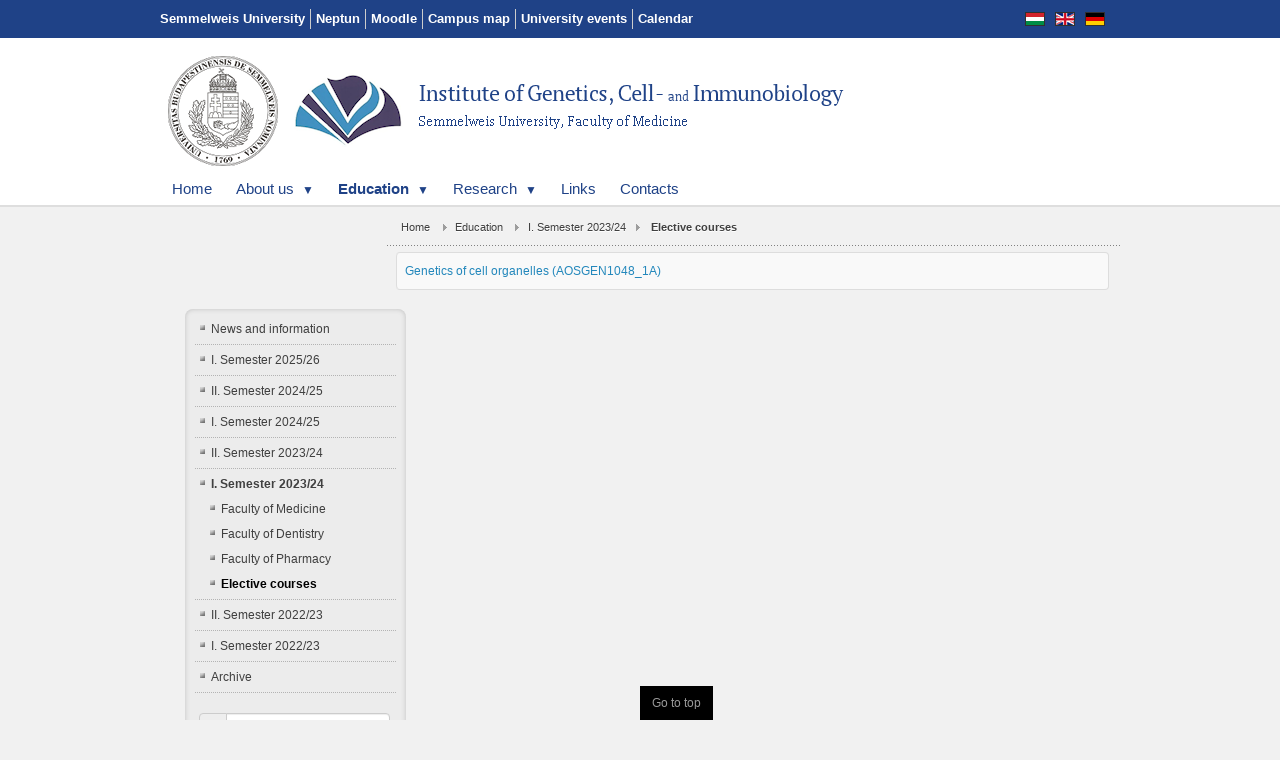

--- FILE ---
content_type: text/html; charset=utf-8
request_url: https://gsi.semmelweis.hu/index.php/en/education/2023-24-1/elective-courses
body_size: 33371
content:
<!DOCTYPE html>
<!-- jsn_epic_pro 6.0.1 -->
<html lang="en-gb" dir="ltr">
<head>
		<base href="https://gsi.semmelweis.hu/index.php/en/education/2023-24-1/elective-courses" />
	<meta http-equiv="content-type" content="text/html; charset=utf-8" />
	<meta name="keywords" content="Semmelweis University
Department of Genetics, Cell- and Immunobiology" />
	<meta name="description" content="Genetikai, Sejt- és Immunbiológiai Intézet
Semmelweis Egyetem, Általános Orvostudományi Kar " />
	<meta name="generator" content="Joomla! - Open Source Content Management" />
	<title>DGCI - Elective courses</title>
	<link href="/index.php/en/education/2023-24-1/elective-courses?format=feed&amp;type=rss" rel="alternate" type="application/rss+xml" title="RSS 2.0" />
	<link href="/index.php/en/education/2023-24-1/elective-courses?format=feed&amp;type=atom" rel="alternate" type="application/atom+xml" title="Atom 1.0" />
	<link href="/templates/jsn_epic_pro/favicon.ico" rel="shortcut icon" type="image/vnd.microsoft.icon" />
	<link href="/components/com_imageshow/assets/css/style.css" rel="stylesheet" type="text/css" />
	<link href="/plugins/system/jce/css/content.css?697f80b5413240cda9f93679572689a8" rel="stylesheet" type="text/css" />
	<link href="/plugins/system/jcemediabox/css/jcemediabox.min.css?6f7b44fafdd5f9e8fd70775d91824a8b" rel="stylesheet" type="text/css" />
	<link href="/media/modals/css/bootstrap.min.css" rel="stylesheet" type="text/css" />
	<link href="/media/jui/css/bootstrap.min.css" rel="stylesheet" type="text/css" />
	<link href="/media/jui/css/bootstrap-responsive.min.css" rel="stylesheet" type="text/css" />
	<link href="/media/jui/css/bootstrap-extended.css" rel="stylesheet" type="text/css" />
	<link href="/plugins/system/jsntplframework/assets/3rd-party/bootstrap/css/bootstrap-frontend.min.css" rel="stylesheet" type="text/css" />
	<link href="/plugins/system/jsntplframework/assets/3rd-party/bootstrap/css/bootstrap-responsive-frontend.min.css" rel="stylesheet" type="text/css" />
	<link href="/templates/jsn_epic_pro/css/print.css" rel="stylesheet" type="text/css" media="Print" />
	<link href="/templates/system/css/system.css" rel="stylesheet" type="text/css" />
	<link href="/templates/system/css/general.css" rel="stylesheet" type="text/css" />
	<link href="/templates/jsn_epic_pro/css/template.css" rel="stylesheet" type="text/css" />
	<link href="/templates/jsn_epic_pro/css/template_pro.css" rel="stylesheet" type="text/css" />
	<link href="/templates/jsn_epic_pro/css/colors/blue.css" rel="stylesheet" type="text/css" />
	<link href="/templates/jsn_epic_pro/css/styles/business.css" rel="stylesheet" type="text/css" />
	<link href="/templates/jsn_epic_pro/css/layouts/jsn_mobile.css" rel="stylesheet" type="text/css" />
	<link href="/media/mod_languages/css/template.css" rel="stylesheet" type="text/css" />
	<style type="text/css">
	div.jsn-modulecontainer ul.menu-mainmenu ul,
	div.jsn-modulecontainer ul.menu-mainmenu ul li {
		width: 200px;
	}
	div.jsn-modulecontainer ul.menu-mainmenu ul ul {
		margin-left: 199px;
	}
	#jsn-pos-toolbar div.jsn-modulecontainer ul.menu-mainmenu ul ul {
		margin-right: 199px;
		margin-left : auto
	}
	div.jsn-modulecontainer ul.menu-sidemenu ul,
	div.jsn-modulecontainer ul.menu-sidemenu ul li {
		width: 200px;
	}
	div.jsn-modulecontainer ul.menu-sidemenu li ul {
		right: -200px;
	}
	body.jsn-direction-rtl div.jsn-modulecontainer ul.menu-sidemenu li ul {
		left: -200px;
		right: auto;
	}
	div.jsn-modulecontainer ul.menu-sidemenu ul ul {
		margin-left: 199px;
	}
	</style>
	<script src="/media/jui/js/jquery.min.js" type="text/javascript"></script>
	<script src="/media/jui/js/jquery-noconflict.js" type="text/javascript"></script>
	<script src="/media/jui/js/jquery-migrate.min.js" type="text/javascript"></script>
	<script src="/media/system/js/caption.js" type="text/javascript"></script>
	<script src="/media/system/js/mootools-core.js" type="text/javascript"></script>
	<script src="/media/system/js/core.js" type="text/javascript"></script>
	<script src="/media/system/js/mootools-more.js" type="text/javascript"></script>
	<script src="/plugins/system/jcemediabox/js/jcemediabox.min.js?67ccf32dfb55f9ee701d334ba02759d6" type="text/javascript"></script>
	<script src="/media/jui/js/bootstrap.min.js" type="text/javascript"></script>
	<script src="/media/modals/js/jquery.colorbox-min.js" type="text/javascript"></script>
	<script src="/media/modals/js/script.min.js" type="text/javascript"></script>
	<script src="/plugins/system/jsntplframework/assets/joomlashine/js/noconflict.js" type="text/javascript"></script>
	<script src="/plugins/system/jsntplframework/assets/joomlashine/js/utils.js" type="text/javascript"></script>
	<script src="/templates/jsn_epic_pro/js/jsn_template.js" type="text/javascript"></script>
	<script type="text/javascript">
jQuery(window).on('load',  function() {
				new JCaption('img.caption');
			});jQuery(function($) {
			 $('.hasTip').each(function() {
				var title = $(this).attr('title');
				if (title) {
					var parts = title.split('::', 2);
					var mtelement = document.id(this);
					mtelement.store('tip:title', parts[0]);
					mtelement.store('tip:text', parts[1]);
				}
			});
			var JTooltips = new Tips($('.hasTip').get(), {"maxTitleChars": 50,"fixed": false});
		});jQuery(document).ready(function(){WFMediaBox.init({"base":"\/","theme":"standard","mediafallback":1,"mediaselector":"audio,video","width":"","height":"","lightbox":0,"shadowbox":0,"icons":0,"overlay":1,"overlay_opacity":0.8,"overlay_color":"#000000","transition_speed":500,"close":2,"scrolling":"fixed","labels":{"close":"Close","next":"Next","previous":"Previous","cancel":"Cancel","numbers":"{{numbers}}","numbers_count":"{{current}} of {{total}}","download":"Download"}});});
var modal_class = 'modal_link'; var modal_defaults = { opacity: '0.8',maxWidth: '95%',maxHeight: '95%',current: 'MDL_MODALTXT_CURRENT',previous: 'MDL_MODALTXT_PREVIOUS',next: 'MDL_MODALTXT_NEXT',close: 'MDL_MODALTXT_CLOSE',xhrError: 'MDL_MODALTXT_XHRERROR',imgError: 'MDL_MODALTXT_IMGERROR' };
JSNTemplate.initTemplate({
					templatePrefix			: "jsn_epic_pro_",
					templatePath			: "/templates/jsn_epic_pro",
					enableRTL				: 0,
					enableGotopLink			: 1,
					enableMobile			: 1,
					enableMobileMenuSticky	: 1,
					enableDesktopMenuSticky	: 0,
					responsiveLayout		: ["mobile"]
				});
			window.setInterval(function(){var r;try{r=window.XMLHttpRequest?new XMLHttpRequest():new ActiveXObject("Microsoft.XMLHTTP")}catch(e){}if(r){r.open("GET","/index.php?option=com_ajax&format=json",true);r.send(null)}},3540000);jQuery(function($){ $(".hasTooltip").tooltip({"html": true,"container": "body"}); });
	</script>
	<link rel="stylesheet" href="https://gsi.semmelweis.hu//plugins/system/videobox/css/videobox.css" type="text/css" media="screen" />
	<link rel="stylesheet" href="https://gsi.semmelweis.hu//libraries/videobox/css/videobox.css" type="text/css" media="screen" />
	<link rel="stylesheet" href="https://gsi.semmelweis.hu//libraries/videobox/css/functions.css" type="text/css" media="screen" />
	<script type="text/javascript" src="https://gsi.semmelweis.hu//libraries/videobox/js/videobox.js"></script>
	<script type="text/javascript" src="https://gsi.semmelweis.hu//libraries/videobox/js/functions.js"></script>
	<meta name="viewport" content="width=device-width, initial-scale=1.0, maximum-scale=1.0, user-scalable=no" />

	<!-- html5.js and respond.min.js for IE less than 9 -->
	<!--[if lt IE 9]>
		<script src="http://html5shim.googlecode.com/svn/trunk/html5.js"></script>
		<script src="/plugins/system/jsntplframework/assets/3rd-party/respond/respond.min.js"></script>
	<![endif]-->
	</head>
<body id="jsn-master" class="jsn-textstyle-business jsn-color-blue jsn-direction-ltr jsn-responsive jsn-mobile jsn-joomla-30  jsn-com-content jsn-view-category jsn-itemid-2003">
	<a name="top" id="top"></a>
		<div id="jsn-topbar">
		<div id="jsn-pos-topbar">
			<div class=" jsn-modulecontainer"><div class="jsn-modulecontainer_inner"><div class="jsn-modulecontent"><div class="mod-languages">

	<ul class="lang-inline">
						<li class="" dir="ltr">
			<a href="/index.php/hu/">
							<img src="/media/mod_languages/images/hu.gif" alt="magyar" title="magyar" />						</a>
			</li>
								<li class="lang-active" dir="ltr">
			<a href="/index.php/en/education/2023-24-1/elective-courses">
							<img src="/media/mod_languages/images/en.gif" alt="English (UK)" title="English (UK)" />						</a>
			</li>
								<li class="" dir="ltr">
			<a href="/index.php/de/">
							<img src="/media/mod_languages/images/de.gif" alt="Deutsch" title="Deutsch" />						</a>
			</li>
				</ul>

</div>
<div class="clearbreak"></div></div></div></div>		<div class="moduletable">

		
			<span class="jsn-menu-toggle">JSN_TPLFW_TOGGLE_MENU</span>
<ul class="menu-topmenu menu-iconmenu">
<li  class="first">		<a class="" href="http://semmelweis.hu/english" target="_blank" >
			<span>
			Semmelweis University			</span>
		</a>
</li><li >		<a class="" href="http://semmelweis.hu/neptun/en/starting-neptun/" target="_blank" >
			<span>
			Neptun			</span>
		</a>
</li><li >		<a class="" href="https://itc.semmelweis.hu/moodle/?lang=en" target="_blank" >
			<span>
			Moodle			</span>
		</a>
</li><li >		<a class="" href="https://semmelweis.hu/english/about-semmelweis-university/map/" target="_blank" >
			<span>
			Campus map			</span>
		</a>
</li><li >		<a class="" href="http://semmelweis.hu/english/esemenyek" target="_blank" >
			<span>
			University events			</span>
		</a>
</li><li  class="last">		<a class="" href="https://www.semmelweiskiado.hu/downloads/1/50/semmelweis_kiado_file_1630332987.pdf" target="_blank" >
			<span>
			Calendar			</span>
		</a>
</li></ul>
		</div>

	
		</div>
		<div class="clearbreak"></div>
	</div>
		<div id="jsn-page" class="container">
			<div id="jsn-pos-stick-rightmiddle">
			<div class=" jsn-modulecontainer"><div class="jsn-modulecontainer_inner"><div class="jsn-modulecontent">
<div  >
	<p>
	<a href="https://www.facebook.com/semmelweis.gsi" target="_blank"><img border="0" src="/images/gsi/facebook.png" /></a></p>
</div><div class="clearbreak"></div></div></div></div>
		</div>
			<div id="jsn-header">
			<div id="jsn-logo" class="pull-left">
							<div id="jsn-pos-logo">
					<div class=" jsn-modulecontainer"><div class="jsn-modulecontainer_inner"><div class="jsn-modulecontent">
<div  >
	<p style="margin:0">
	<a href="http://gsi.semmelweis.hu/index.php/en"><img alt="Semmelweis University" src="/images/gsi/SE_logo.png" style="border-width: 0px;" /></a><a href="http://gsi.semmelweis.hu/index.php/en"><img alt="Department of Genetics, Cell- and Immunobiology " src="/images/gsi/GSI_logo_en.png" style="border-width: 0px;" /></a></p>
</div><div class="clearbreak"></div></div></div></div>
				</div>

						</div>
			<div id="jsn-headerright" class="pull-right">
						</div>
			<div class="clearbreak"></div>
		</div>
		<div id="jsn-body">
					<div id="jsn-menu">
							<div id="jsn-pos-mainmenu">
					<div class=" jsn-modulecontainer"><div class="jsn-modulecontainer_inner"><div class="jsn-modulecontent"><span class="jsn-menu-toggle">JSN_TPLFW_TOGGLE_MENU</span>
<ul class="menu-mainmenu">
<li  class="first"><a  href="/index.php/en/" >
	<span>
		Home	</span>
</a></li><li  class="parent">	<a  href="/index.php/en/about-us/the-department" >
		<span>
		About us		</span>
	</a>
	<span class="jsn-menu-toggle"></span><ul><li  class="first"><a  href="/index.php/en/about-us/the-department" >
	<span>
		The department	</span>
</a></li><li ><a  href="/index.php/en/about-us/foundation" >
	<span>
		Foundation	</span>
</a></li><li ><a  href="/index.php/en/about-us/staff" >
	<span>
		Staff	</span>
</a></li><li  class="last"><a  href="/index.php/en/about-us/phd" >
	<span>
		PhD Students	</span>
</a></li></ul></li><li  class="active parent">	<a  href="/index.php/en/education/information" >
		<span>
		Education		</span>
	</a>
	<span class="jsn-menu-toggle"></span><ul><li  class="first"><a  href="/index.php/en/education/information" >
	<span>
		News and information	</span>
</a></li><li  class="parent"><a  href="/index.php/en/education/2025-26-1" >
	<span>
		I. Semester 2025/26	</span>
</a><ul><li  class="first"><a  href="/index.php/en/education/2025-26-1/em" >
	<span>
		Faculty of Medicine	</span>
</a></li><li ><a  href="/index.php/en/education/2025-26-1/ed" >
	<span>
		Faculty of Dentistry	</span>
</a></li><li ><a  href="/index.php/en/education/2025-26-1/eph" >
	<span>
		Faculty of Pharmacy	</span>
</a></li><li  class="last"><a  href="/index.php/en/education/2025-26-1/elective-courses" >
	<span>
		Elective courses	</span>
</a></li></ul></li><li  class="parent"><a  href="/index.php/en/education/2024-25-2" >
	<span>
		II. Semester 2024/25	</span>
</a><ul><li  class="first"><a  href="/index.php/en/education/2024-25-2/em" >
	<span>
		Faculty of Medicine	</span>
</a></li><li ><a  href="/index.php/en/education/2024-25-2/ed" >
	<span>
		Faculty of Dentistry	</span>
</a></li><li ><a  href="/index.php/en/education/2024-25-2/eph" >
	<span>
		Faculty of Pharmacy	</span>
</a></li><li  class="last"><a  href="/index.php/en/education/2024-25-2/elective-courses" >
	<span>
		Elective courses	</span>
</a></li></ul></li><li  class="parent"><a  href="/index.php/en/education/2024-25-1" >
	<span>
		I. Semester 2024/25	</span>
</a><ul><li  class="first"><a  href="/index.php/en/education/2024-25-1/em" >
	<span>
		Faculty of Medicine	</span>
</a></li><li ><a  href="/index.php/en/education/2024-25-1/ed" >
	<span>
		Faculty of Dentistry	</span>
</a></li><li ><a  href="/index.php/en/education/2024-25-1/eph" >
	<span>
		Faculty of Pharmacy	</span>
</a></li><li  class="last"><a  href="/index.php/en/education/2024-25-1/elective-courses" >
	<span>
		Elective courses	</span>
</a></li></ul></li><li  class="parent"><a  href="/index.php/en/education/2023-24-2" >
	<span>
		II. Semester 2023/24	</span>
</a><ul><li  class="first"><a  href="/index.php/en/education/2023-24-2/em" >
	<span>
		Faculty of Medicine	</span>
</a></li><li ><a  href="/index.php/en/education/2023-24-2/ed" >
	<span>
		Faculty of Dentistry	</span>
</a></li><li  class="last"><a  href="/index.php/en/education/2023-24-2/eph" >
	<span>
		Faculty of Pharmacy	</span>
</a></li></ul></li><li  class="active parent"><a  href="/index.php/en/education/2023-24-1" >
	<span>
		I. Semester 2023/24	</span>
</a><ul><li  class="first"><a  href="/index.php/en/education/2023-24-1/em" >
	<span>
		Faculty of Medicine	</span>
</a></li><li ><a  href="/index.php/en/education/2023-24-1/ed" >
	<span>
		Faculty of Dentistry	</span>
</a></li><li ><a  href="/index.php/en/education/2023-24-1/eph" >
	<span>
		Faculty of Pharmacy	</span>
</a></li><li  class="current active last"><a class="current" href="/index.php/en/education/2023-24-1/elective-courses" >
	<span>
		Elective courses	</span>
</a></li></ul></li><li  class="parent"><a  href="/index.php/en/education/2022-23-2" >
	<span>
		II. Semester 2022/23	</span>
</a><ul><li  class="first"><a  href="/index.php/en/education/2022-23-2/em" >
	<span>
		Faculty of Medicine	</span>
</a></li><li ><a  href="/index.php/en/education/2022-23-2/ed" >
	<span>
		Faculty of Dentistry	</span>
</a></li><li  class="last"><a  href="/index.php/en/education/2022-23-2/eph" >
	<span>
		Faculty of Pharmacy	</span>
</a></li></ul></li><li  class="parent"><a  href="/index.php/en/education/2022-23-1" >
	<span>
		I. Semester 2022/23	</span>
</a><ul><li  class="first"><a  href="/index.php/en/education/2022-23-1/em" >
	<span>
		Faculty of Medicine	</span>
</a></li><li ><a  href="/index.php/en/education/2022-23-1/ed" >
	<span>
		Faculty of Dentistry	</span>
</a></li><li  class="last"><a  href="/index.php/en/education/2022-23-1/eph" >
	<span>
		Faculty of Pharmacy	</span>
</a></li></ul></li><li  class="parent last"><a  href="/index.php/en/education/archive" >
	<span>
		Archive	</span>
</a><ul><li  class="parent first last"><a  href="/index.php/en/education/archive/2021-22-2" >
	<span>
		II. Semester 2021/22	</span>
</a><ul><li  class="first"><a  href="/index.php/en/education/archive/2021-22-2/em" >
	<span>
		Faculty of Medicine	</span>
</a></li><li ><a  href="/index.php/en/education/archive/2021-22-2/ed" >
	<span>
		Faculty of Dentistry	</span>
</a></li><li  class="last"><a  href="/index.php/en/education/archive/2021-22-2/eph" >
	<span>
		Faculty of Pharmacy	</span>
</a></li></ul></li><li  class="parent last"><a  href="/index.php/en/education/archive/2021-22-1" >
	<span>
		I. Semester 2021/22	</span>
</a><ul><li  class="first"><a  href="/index.php/en/education/archive/2021-22-1/em" >
	<span>
		Faculty of Medicine	</span>
</a></li><li ><a  href="/index.php/en/education/archive/2021-22-1/ed" >
	<span>
		Faculty of Dentistry	</span>
</a></li><li  class="last"><a  href="/index.php/en/education/archive/2021-22-1/eph" >
	<span>
		Faculty of Pharmacy	</span>
</a></li></ul></li><li  class="parent last"><a  href="/index.php/en/education/archive/2020-21-2" >
	<span>
		II. Semester 2020/21	</span>
</a><ul><li  class="first"><a  href="/index.php/en/education/archive/2020-21-2/em" >
	<span>
		Faculty of Medicine	</span>
</a></li><li ><a  href="/index.php/en/education/archive/2020-21-2/ed" >
	<span>
		Faculty of Dentistry	</span>
</a></li><li ><a  href="/index.php/en/education/archive/2020-21-2/eph" >
	<span>
		Faculty of Pharmacy	</span>
</a></li><li  class="last"><a  href="/index.php/en/education/archive/2020-21-2/elective-courses" >
	<span>
		Elective courses	</span>
</a></li></ul></li><li  class="parent last"><a  href="/index.php/en/education/archive/2020-21-1" >
	<span>
		I. Semester 2020/21	</span>
</a><ul><li  class="first"><a  href="/index.php/en/education/archive/2020-21-1/em" >
	<span>
		Faculty of Medicine	</span>
</a></li><li ><a  href="/index.php/en/education/archive/2020-21-1/ed" >
	<span>
		Faculty of Dentistry	</span>
</a></li><li ><a  href="/index.php/en/education/archive/2020-21-1/eph" >
	<span>
		Faculty of Pharmacy	</span>
</a></li><li  class="last"><a  href="/index.php/en/education/archive/2020-21-1/elective-courses" >
	<span>
		Elective courses	</span>
</a></li></ul></li><li  class="parent last"><a  href="/index.php/en/education/archive/2019-20-2" >
	<span>
		II. Semester 2019/20	</span>
</a><ul><li  class="first"><a  href="/index.php/en/education/archive/2019-20-2/em" >
	<span>
		Faculty of Medicine	</span>
</a></li><li ><a  href="/index.php/en/education/archive/2019-20-2/ed" >
	<span>
		Faculty of Dentistry	</span>
</a></li><li ><a  href="/index.php/en/education/archive/2019-20-2/eph" >
	<span>
		Faculty of Pharmacy	</span>
</a></li><li  class="last"><a  href="/index.php/en/education/archive/2019-20-2/elective-courses" >
	<span>
		Elective courses	</span>
</a></li></ul></li><li  class="parent last"><a  href="/index.php/en/education/archive/2019-20-1" >
	<span>
		I. Semester 2019/20	</span>
</a><ul><li  class="first"><a  href="/index.php/en/education/archive/2019-20-1/em" >
	<span>
		Faculty of Medicine	</span>
</a></li><li ><a  href="/index.php/en/education/archive/2019-20-1/ed" >
	<span>
		Faculty of Dentistry	</span>
</a></li><li ><a  href="/index.php/en/education/archive/2019-20-1/eph" >
	<span>
		Faculty of Pharmacy	</span>
</a></li><li  class="last"><a  href="/index.php/en/education/archive/2019-20-1/elective-courses" >
	<span>
		Elective courses	</span>
</a></li></ul></li><li  class="parent last"><a  href="/index.php/en/education/archive/2018-19-2" >
	<span>
		II. Semester 2018/19	</span>
</a><ul><li  class="first"><a  href="/index.php/en/education/archive/2018-19-2/em" >
	<span>
		Faculty of Medicine	</span>
</a></li><li ><a  href="/index.php/en/education/archive/2018-19-2/ed" >
	<span>
		Faculty of Dentistry	</span>
</a></li><li ><a  href="/index.php/en/education/archive/2018-19-2/eph" >
	<span>
		Faculty of Pharmacy	</span>
</a></li><li  class="last"><a  href="/index.php/en/education/archive/2018-19-2/elective-courses" >
	<span>
		Elective courses	</span>
</a></li></ul></li><li  class="parent last"><a  href="/index.php/en/education/archive/2018-19-1" >
	<span>
		I. Semester 2018/19	</span>
</a><ul><li  class="first"><a  href="/index.php/en/education/archive/2018-19-1/em" >
	<span>
		Faculty of Medicine	</span>
</a></li><li ><a  href="/index.php/en/education/archive/2018-19-1/ed" >
	<span>
		Faculty of Dentistry	</span>
</a></li><li ><a  href="/index.php/en/education/archive/2018-19-1/eph" >
	<span>
		Faculty of Pharmacy	</span>
</a></li><li  class="last"><a  href="/index.php/en/education/archive/2018-19-1/elective-courses" >
	<span>
		Elective courses	</span>
</a></li></ul></li><li  class="parent last"><a  href="/index.php/en/education/archive/2017-18-2" >
	<span>
		II. Semester 2017/18	</span>
</a><ul><li  class="first"><a  href="/index.php/en/education/archive/2017-18-2/em" >
	<span>
		Faculty of Medicine	</span>
</a></li><li ><a  href="/index.php/en/education/archive/2017-18-2/ed" >
	<span>
		Faculty of Dentistry	</span>
</a></li><li ><a  href="/index.php/en/education/archive/2017-18-2/eph" >
	<span>
		Faculty of Pharmacy	</span>
</a></li><li  class="last"><a  href="/index.php/en/education/archive/2017-18-2/elective-courses" >
	<span>
		Elective courses	</span>
</a></li></ul></li><li  class="parent last"><a  href="/index.php/en/education/archive/2017-18-1" >
	<span>
		I. Semester 2017/18	</span>
</a><ul><li  class="first"><a  href="/index.php/en/education/archive/2017-18-1/em" >
	<span>
		Faculty of Medicine	</span>
</a></li><li ><a  href="/index.php/en/education/archive/2017-18-1/ed" >
	<span>
		Faculty of Dentistry	</span>
</a></li><li ><a  href="/index.php/en/education/archive/2017-18-1/eph" >
	<span>
		Faculty of Pharmacy	</span>
</a></li><li  class="last"><a  href="/index.php/en/education/archive/2017-18-1/elective-courses" >
	<span>
		Elective courses	</span>
</a></li></ul></li></ul></li></ul></li><li  class="parent">	<a  href="/index.php/en/research/research-groups" >
		<span>
		Research		</span>
	</a>
	<span class="jsn-menu-toggle"></span><ul><li  class="parent first"><a  href="/index.php/en/research/research-groups" >
	<span>
		Research groups	</span>
</a><ul><li  class="first"><a  href="/index.php/en/research/research-groups/extracellularvesicles" >
	<span>
		Extracellular Vesicles Research Group	</span>
</a></li><li ><a  href="/index.php/en/research/research-groups/immunproteogenomics" >
	<span>
		MTA-SE Immunproteogenomics Extracellular Vesicle Research Group	</span>
</a></li><li ><a  href="/index.php/en/research/research-groups/hcemm" >
	<span>
		HCEMM-SE Extracellular Vesicles Research Group	</span>
</a></li><li ><a  href="/index.php/en/research/research-groups/cancerbiology" >
	<span>
		Molecular Cancer Biology Research Group	</span>
</a></li><li ><a  href="/index.php/en/research/research-groups/chemotaxis" >
	<span>
		Chemotaxis Research Group	</span>
</a></li><li ><a  href="/index.php/en/research/research-groups/immunomics" >
	<span>
		Experimental and Translational Immunomics Research Group	</span>
</a></li><li  class="last"><a  href="/index.php/en/research/research-groups/rheumatology" >
	<span>
		Experimental Rheumatology Research Group	</span>
</a></li></ul></li></ul></li><li ><a  href="/index.php/en/links" >
	<span>
		Links	</span>
</a></li><li  class="last"><a  href="/index.php/en/contacts" >
	<span>
		Contacts	</span>
</a></li></ul><div class="clearbreak"></div></div></div></div>
				</div>
										<span id="jsn-desktopswitch">
					<a href="#" onclick="javascript: JSNUtils.setTemplateAttribute('jsn_epic_pro_','mobile','no'); return false;"></a>
				</span>
				<span id="jsn-mobileswitch">
					<a href="#" onclick="javascript: JSNUtils.setTemplateAttribute('jsn_epic_pro_','mobile','yes'); return false;"></a>
				</span>
			            <div class="clearbreak"></div>
			</div>
					<div id="jsn-content" class="jsn-hasleft ">
				<div id="jsn-content_inner"><div id="jsn-content_inner1"><div id="jsn-content_inner2"><div id="jsn-content_inner3"><div id="jsn-content_inner4"><div id="jsn-content_inner5"><div id="jsn-content_inner6"><div id="jsn-content_inner7" class="row-fluid">
						<div id="jsn-maincontent" class="span9 order2 offset3 row-fluid">
					<div id="jsn-maincontent_inner"><div id="jsn-maincontent_inner1"><div id="jsn-maincontent_inner2"><div id="jsn-maincontent_inner3"><div id="jsn-maincontent_inner4">
								<div id="jsn-centercol" class="span12 order1 "><div id="jsn-centercol_inner">
									<div id="jsn-breadcrumbs">
									<div id="jsn-pos-breadcrumbs" class="">
<ul class="breadcrumb ">
<li><a href="/index.php/en/" class="pathway">Home</a><span class="divider"></span></li><li><a href="/index.php/en/education/information" class="pathway">Education</a><span class="divider"></span></li><li><a href="/index.php/en/education/2023-24-1" class="pathway">I. Semester 2023/24</a></li><li><span class="divider"></span><span>Elective courses</span></li></ul>	
</div>
								</div>
									<div id="jsn-mainbody-content" class=" jsn-hasmainbody">
											<div id="jsn-mainbody">
										<div id="system-message-container">
	</div>

										<div class="category-list">

<div>
	<div class="content-category">
		
		
							
				<form action="https://gsi.semmelweis.hu/index.php/en/education/2023-24-1/elective-courses" method="post" name="adminForm" id="adminForm" class="form-inline">
	
	<table class="category table table-striped table-bordered table-hover">
				<tbody>
											<tr class="cat-list-row0" >
									<td headers="categorylist_header_title" class="list-title">
													<a href="/index.php/en/education/2023-24-1/elective-courses/1228-genetics-of-cell-organelles">
								Genetics of cell organelles (AOSGEN1048_1A)							</a>
																	</td>
																								</tr>
					</tbody>
	</table>


	</form>

			</div>
</div>


</div>

									</div>
										</div>




		        				</div></div> <!-- end centercol -->
        				</div></div></div></div></div></div> <!-- end jsn-maincontent -->
							<div id="jsn-leftsidecontent" class="span3 order1 offset-12">
						<div id="jsn-leftsidecontent_inner">
							<div id="jsn-pos-left">
								<div class="box-blue jsn-icon-settings jsn-modulecontainer"><div class="jsn-modulecontainer_inner"><div><div><div class="jsn-modulecontent"><span class="jsn-menu-toggle">JSN_TPLFW_TOGGLE_MENU</span>
<ul class="menu-treemenu">
<li  class="first"><a  href="/index.php/en/education/information" >
	<span>
		News and information	</span>
</a></li><li ><a  href="/index.php/en/education/2025-26-1" >
	<span>
		I. Semester 2025/26	</span>
</a></li><li ><a  href="/index.php/en/education/2024-25-2" >
	<span>
		II. Semester 2024/25	</span>
</a></li><li ><a  href="/index.php/en/education/2024-25-1" >
	<span>
		I. Semester 2024/25	</span>
</a></li><li ><a  href="/index.php/en/education/2023-24-2" >
	<span>
		II. Semester 2023/24	</span>
</a></li><li  class="active parent"><a  href="/index.php/en/education/2023-24-1" >
	<span>
		I. Semester 2023/24	</span>
</a><ul><li  class="first"><a  href="/index.php/en/education/2023-24-1/em" >
	<span>
		Faculty of Medicine	</span>
</a></li><li ><a  href="/index.php/en/education/2023-24-1/ed" >
	<span>
		Faculty of Dentistry	</span>
</a></li><li ><a  href="/index.php/en/education/2023-24-1/eph" >
	<span>
		Faculty of Pharmacy	</span>
</a></li><li  class="current active last"><a class="current" href="/index.php/en/education/2023-24-1/elective-courses" >
	<span>
		Elective courses	</span>
</a></li></ul></li><li ><a  href="/index.php/en/education/2022-23-2" >
	<span>
		II. Semester 2022/23	</span>
</a></li><li ><a  href="/index.php/en/education/2022-23-1" >
	<span>
		I. Semester 2022/23	</span>
</a></li><li  class="last"><a  href="/index.php/en/education/archive" >
	<span>
		Archive	</span>
</a></li></ul><div class="clearbreak"></div></div></div></div></div></div>

								<div id="jsn-pos-user3">
						<div class=" jsn-modulecontainer"><div class="jsn-modulecontainer_inner"><div><div><div class="jsn-modulecontent"><form action="/index.php/en/education/2023-24-1/elective-courses" method="post" id="login-form" class="form-inline">
		<div class="userdata">
		<div id="form-login-username" class="control-group">
			<div class="controls">
				<div class="input-prepend input-append">
					<span class="add-on"><i class="icon-user tip" title="Username"></i><label for="modlgn-username" class="element-invisible">Username</label></span><input id="modlgn-username" type="text" name="username" class="input-small" tabindex="1" size="18" placeholder="Username" /><a href="/index.php/en/component/users/?view=remind" class="btn hasTooltip" title="Forgot your username?"><i class="icon-question-sign"></i></a>
				</div>
			</div>
		</div>
		<div id="form-login-password" class="control-group">
			<div class="controls">
				<div class="input-prepend input-append">
					<span class="add-on"><i class="icon-lock tip" title="Password"></i><label for="modlgn-passwd" class="element-invisible">Password</label></span><input id="modlgn-passwd" type="password" name="password" class="input-small" tabindex="2" size="18" placeholder="Password" /><a href="/index.php/en/component/users/?view=reset" class="btn hasTooltip" title="Forgot your password?"><i class="icon-question-sign"></i></a>
				</div>
			</div>
		</div>
				<div id="form-login-remember" class="control-group checkbox">
			<label for="modlgn-remember" class="control-label">Remember Me</label> <input id="modlgn-remember" type="checkbox" name="remember" class="inputbox" value="yes"/>
		</div>
				<div id="form-login-submit" class="control-group">
			<div class="controls">
				<button type="submit" tabindex="3" name="Submit" class="btn btn-primary btn">Log in</button>
			</div>
		</div>
				<input type="hidden" name="option" value="com_users" />
		<input type="hidden" name="task" value="user.login" />
		<input type="hidden" name="return" value="aHR0cHM6Ly9nc2kuc2VtbWVsd2Vpcy5odS9pbmRleC5waHAvZW4vZWR1Y2F0aW9uLzIwMjMtMjQtMS9lbGVjdGl2ZS1jb3Vyc2Vz" />
		<input type="hidden" name="d8b8300dffc6aed59bdf977d89422d35" value="1" />	</div>
	</form>
<div class="clearbreak"></div></div></div></div></div></div><div class=" jsn-modulecontainer"><div class="jsn-modulecontainer_inner"><div><div><div class="jsn-modulecontent">
<div  >
	<hr />
<p class="infotip-jck"><span style="font-size: 12px;">The user name and password are published in the NEPTUN.</span></p>
<hr />
<p><strong>Course coordinators:<span style="color: #a52a2a;"><br />Cell Science, Cell biology:</span></strong><br /> <a href="/index.php/en/institut/personal/225-lajkoeszter">Dr. LAJKÓ, Eszter</a></p>
<p><strong><span style="color: #a52a2a;">Immunology:</span></strong><br /><a href="/index.php/en/about-us/staff/162-holubmarianna">Dr. HOLUB, Marianna</a><br />+36 1 210 2930 / 56234</p>
<p><strong><span style="color: #a52a2a;">Genetics and Genomics:</span></strong><br /> <a href="/index.php/en/institut/personal/331-hegyesihargita">Dr. HEGYESI, Hargita</a><br /> +36 1 210 2930 / 56326</p>
<p><strong>Academic (Neptun) administration:</strong><br /> +36 1 210 2950<br />+36 1 210 2930 / 56253</p>
<p><a href="/index.php/en/education/information?layout=blog&amp;id=115">Office hours of course coordinators &gt;&gt;&gt;</a></p></div><div class="clearbreak"></div></div></div></div></div></div>
					</div>
			
							</div>
						</div>
					</div>



		                </div></div></div></div></div></div></div></div>
            </div>
				</div>
			</div>
			<a id="jsn-gotoplink" href="/index.php/en/education/2023-24-1/elective-courses#top">
			<span>Go to top</span>
		</a>
	<div id="footer">

<div  >
	<div class="se-footer">
<div class="se-ujsag">
<div class="se-ujsag-img-equal"><a href="https://semmelweis.hu/kommunikacio/files/2017/12/semmelweis-university-brochure-2017-eng.pdf" target="_blank" rel="noopener"><img alt="Read the issue" src="https://semmelweis.hu/english/files/2018/02/semmelweis-university-brochure-2017-eng_Page_1-300x300.jpg" title="Read the issue" width="90" height="90" style="border: 1px solid #dddddd;" /></a></div>
<div class="se-ujsag-desc-equal">
<h3 class="widget-title" style="line-height: 150%;">Semmelweis<br /> University<br /> brochure</h3>
<p><a href="https://semmelweis.hu/kommunikacio/files/2017/12/semmelweis-university-brochure-2017-eng.pdf" target="_blank" rel="noopener">Read the issue</a></p>
</div>
</div>
<div class="se-copyright">
<p><span class="widget-title"><span style="font-size: 14px;"><strong>©</strong></span> Semmelweis University - All rights reserved</span><br /> <a href="/index.php?option=com_xmap&amp;view=html&amp;id=2">Sitemap</a> &nbsp;|&nbsp; <a href="/index.php?option=com_content&amp;view=article&amp;id=335&amp;Itemid=1628" title="Impresszum EN">Imprint</a></p>
<p>&nbsp;</p>
<p>&nbsp;</p>
</div>
<div>
<div class="se-cim"><span class="widget-title">Semmelweis University</span><br /> <strong>Department of Genetics, Cell- and Immunobiology</strong><br /> H-1089 Budapest, Nagyvárad tér 4.<br /> Phone: +36 1 210 2929, +36 1 210 2930 / ext.<a href="mailto:titkarsag.gsi@med.semmelweis-univ.hu"><br /></a></div>
<div class="se-footercimer"><a href="http://semmelweis.hu/english/" target="_blank" rel="noopener"><img border="0" src="/images/gsi/footercimer.png" /></a></div>
</div>
</div></div></div>
</body>
</html>


--- FILE ---
content_type: text/css
request_url: https://gsi.semmelweis.hu/media/modals/css/bootstrap.min.css
body_size: 4021
content:
#colorbox,#cboxOverlay,#cboxWrapper{position:absolute;top:0;left:0;z-index:9999;overflow:hidden}#cboxWrapper{max-width:none}#cboxOverlay{position:fixed;width:100%;height:100%}#cboxMiddleLeft,#cboxBottomLeft{clear:left}#cboxContent{position:relative}#cboxLoadedContent{overflow:auto;-webkit-overflow-scrolling:touch}#cboxTitle{margin:0}#cboxLoadingOverlay,#cboxLoadingGraphic{position:absolute;top:0;left:0;width:100%;height:100%}#cboxPrevious,#cboxNext,#cboxClose,#cboxSlideshow{cursor:pointer}.cboxPhoto{float:left;margin:auto;border:0;display:block;max-width:none;-ms-interpolation-mode:bicubic}.cboxIframe{width:100%;height:100%;display:block;border:0;padding:0;margin:0}#colorbox,#cboxContent,#cboxLoadedContent{box-sizing:content-box;-moz-box-sizing:content-box;-webkit-box-sizing:content-box}#cboxOverlay{background-color:#000;opacity:.8;filter:alpha(opacity=80)}#colorbox{outline:0;top:50%;left:50%;background-color:#fff;border:1px solid #999;border:1px solid rgba(0,0,0,0.3);*border:1px solid #999;-webkit-border-radius:6px;-moz-border-radius:6px;border-radius:6px;-webkit-box-shadow:0 3px 7px rgba(0,0,0,0.3);-moz-box-shadow:0 3px 7px rgba(0,0,0,0.3);box-shadow:0 3px 7px rgba(0,0,0,0.3);-webkit-background-clip:padding-box;-moz-background-clip:padding-box;background-clip:padding-box;margin:0 !important}#cboxContent{overflow:hidden}#cboxLoadedContent{overflow-y:auto;max-height:400px;padding:15px;margin-top:44px;margin-bottom:0;max-height:none}#cboxTitle{border-bottom:1px solid #eee;position:absolute;top:0;left:0;right:0;margin:0;padding:9px 25px 9px 15px;color:inherit;text-align:left;text-rendering:optimizelegibility;font-size:20px;line-height:24px;font-weight:bold;min-height:24px}#cboxTitle small{font-weight:normal}.cbimg{border:0;font:0/0 a;text-shadow:none;color:transparent;position:absolute;width:14px;height:14px;line-height:14px;background:transparent url("../images/bootstrap/controls.png") no-repeat 0 0;*margin-right:.3em;-webkit-box-sizing:border-box;-moz-box-sizing:border-box;box-sizing:border-box}#cboxPrevious,#cboxNext,#cboxSlideshow{border:0;font:0/0 a;text-shadow:none;color:transparent;position:absolute;width:14px;height:14px;line-height:14px;background:transparent url("../images/bootstrap/controls.png") no-repeat 0 0;*margin-right:.3em;-webkit-box-sizing:border-box;-moz-box-sizing:border-box;box-sizing:border-box;top:50%;width:42px;height:44px}#cboxCurrent,#cboxPrevious,#cboxNext,#cboxSlideshow{position:absolute;background-color:#fff;border:15px solid #fff;-webkit-border-radius:6px;-moz-border-radius:6px;border-radius:6px;-webkit-box-shadow:0 0 10px rgba(0,0,0,0.5);-moz-box-shadow:0 0 10px rgba(0,0,0,0.5);box-shadow:0 0 10px rgba(0,0,0,0.5);opacity:0;filter:alpha(opacity=0)}#cboxContent:hover #cboxCurrent,#cboxContent:hover #cboxPrevious,#cboxContent:hover #cboxNext,#cboxContent:hover #cboxSlideshow{opacity:1;filter:alpha(opacity=100)}#cboxCurrent{font-weight:bold;line-height:1em;bottom:0;right:0;-webkit-border-radius:6px 0 6px 0;-moz-border-radius:6px 0 6px 0;border-radius:6px 0 6px 0}#cboxPrevious{background-position:0 0;left:0;-webkit-border-radius:0 6px 6px 0;-moz-border-radius:0 6px 6px 0;border-radius:0 6px 6px 0}#cboxNext{background-position:-24px 0;right:0;-webkit-border-radius:6px 0 0 6px;-moz-border-radius:6px 0 0 6px;border-radius:6px 0 0 6px}#cboxSlideshow{background-position:-48px 0;left:50%;right:50%}.cboxSlideshow_on #cboxSlideshow{background-position:-72px 0}#cboxClose{border:0;font:0/0 a;text-shadow:none;color:transparent;position:absolute;width:14px;height:14px;line-height:14px;background:transparent url("../images/bootstrap/controls.png") no-repeat 0 0;*margin-right:.3em;-webkit-box-sizing:border-box;-moz-box-sizing:border-box;box-sizing:border-box;background-position:-96px 0;top:14px;right:15px;opacity:.3;filter:alpha(opacity=30)}#cboxClose:hover{opacity:.8;filter:alpha(opacity=80)}#cboxLoadingGraphic{background:transparent url(../images/bootstrap/loading.gif) no-repeat 50% 50%;opacity:.8;filter:alpha(opacity=80);height:100%}

--- FILE ---
content_type: text/css
request_url: https://gsi.semmelweis.hu/templates/jsn_epic_pro/css/styles/business.css
body_size: 583
content:
/**
* @author    JoomlaShine.com http://www.joomlashine.com
* @copyright Copyright (C) 2008 - 2011 JoomlaShine.com. All rights reserved.
* @license   JoomlaShine.com Proprietary License
*/


body {
	font-family: Arial, Helvetica, sans-serif;
}
h1,
h2,
h3,
h4,
h5,
h6,
#jsn-gotoplink,
.page-header,
.subheading-category,
#jsn-menu a,
#jsn-menu span,
.componentheading,
.contentheading {
	font-family:  Arial, Helvetica, sans-serif;
}
body.jsn-textstyle-business ul.menu-mainmenu > li > a {
	padding-bottom: 2px;
}
body.jsn-textstyle-business .jsn-moduletitle {
	font-weight: normal;
}

--- FILE ---
content_type: text/css
request_url: https://gsi.semmelweis.hu//libraries/videobox/css/videobox.css
body_size: 2115
content:
/*Videobox*/
#vbOverlay { position: fixed; z-index: 9999; left: 0; top: 0; width: 100%; height: 100%; background-color: #000; cursor: pointer; }
#vbCenter, #vbBottomContainer { position: absolute; z-index: 9999; overflow: hidden; background-color: #fff; border: 10px solid #fff; box-sizing: content-box; -webkit-box-sizing: content-box; -moz-box-sizing: content-box; }
#vbBottomContainer { margin-top: 10px; }
#vbVideo, #vbVideo5{ position: absolute; left: 0; top: 0; width: 100%; height: 100%; background-repeat: no-repeat; background-color: black; }
#vbBottom { font-family: Verdana, Arial, Geneva, Helvetica, sans-serif; font-size: 10px; color: #13242A; line-height: 1.4em; text-align: left; }
#vbCloseLink { display: block; float: right; width: 66px; height: 22px; background: transparent url(closelabel.gif) no-repeat center; margin: 5px 0; outline: none; }
#vbCaption, #vbNumber { margin-right: 71px;}
#vbCaption { font-weight: bold; font-style: italic; }

/*Inline player*/
#vbiPlayer {display: inline-block;vertical-align: top;max-width: 100%;overflow: visible !important;position: relative;margin-bottom: 10px;}
#vbiCloseLink {display: block;width: 16px;height: 16px;background: url(close.png) no-repeat;z-index: 5000;position: absolute;right: -7px;top: -7px;padding: 0;}
#vbiCloseLink:hover {background: url(close_h.png) no-repeat;}
#vbiVideoCont {overflow: hidden;max-width: 100%; width: auto \9; -ms-interpolation-mode: bicubic;  border: 0;  border-radius: 0px;  box-shadow: 0 0 0 4px #FFF, 0 0 0 5px #CCC, 2px 2px 5px 6px rgba(0,0,0,0.2);  margin: 0px; }
#vbiVideo {width: 100%;height: 100%;float: left;background: #000;}
#vbiCaption{display: block;font-weight: bold;padding: 5px 5px 0;}
#vbiPadding { padding: 5px; padding-bottom: 7px; }

/*Adittional styling*/
.vb_videoSizer { position: relative; }
.vb_videoSizer>iframe { position: absolute; top: 0; left: 0; }
.vb_videoSizer>img, #vbiSizer { display: block !important; border: none !important; background: none !important; box-shadow: none !important; width: 100% !important; height: auto !important; padding: 0 !important; margin: 0 !important; }

--- FILE ---
content_type: application/x-javascript
request_url: https://gsi.semmelweis.hu//libraries/videobox/js/videobox.js
body_size: 7543
content:
/**	
	author		HitkoDev
	copyright	Copyright (C) 2014 HitkoDev All Rights Reserved.
	@license	http://www.gnu.org/licenses/gpl-2.0.html GNU/GPL
	Website		http://hitko.eu/software/videobox
	Based on Slimbox 2.04 
		(c) 2007-2010 Christophe Beyls <http://www.digitalia.be>
		MIT-style license.
*/

// To call events listener after the event
var waitForFinalEvent=(function(){var a={};return function(d,b,c){if(!c){c="Don't call this twice without a uniqueId"}if(a[c]){clearTimeout(a[c])}a[c]=setTimeout(d,b)}})();

// Videobox player (lightbox) effect
(function vb(f){var e=f(window),k,z=-1,b,c,y,o,l,i=!window.XMLHttpRequest,n=[],x=document.documentElement,d=defaults={overlayOpacity:0.8,overlayFadeDuration:400,resizeDuration:400,resizeEasing:"swing",videoWidth:640,videoHeight:363,captionAnimationDuration:400},r,w,q,v,j,s,a;f(function g(){f("body").append(f([r=f('<div id="vbOverlay" />').click(f.vb_close)[0],w=f('<div id="vbCenter" />')[0],v=f('<div id="vbBottomContainer" />')[0]]).css("display","none"));q=f('<iframe id="vbVideo" frameborder="0" allowfullscreen="true" oallowfullscreen msallowfullscreen webkitallowfullscreen mozallowfullscreen />').appendTo(w)[0];j=f('<div id="vbBottom" />').appendTo(v).append([a=f('<a id="vbCloseLink" href="#" />').click(f.vb_close)[0],s=f('<div id="vbCaption" />')[0],f('<div style="clear: both;" />')[0]])[0]});f.videobox=function(C,B,A){d=f.extend(defaults,A);if(typeof C=="string"){C=[[C,B]];B=0}f.vbi_close();f.cfr_close();o=0;l=0;y=e.scrollTop()+(e.height()/2);f(w).css({top:Math.max(0,y-(l/2)),width:o,height:l,marginLeft:-o/2}).show();c=i||(r.currentStyle&&(r.currentStyle.position!="fixed"));if(c){r.style.position="absolute"}f(r).css("opacity",d.overlayOpacity).fadeIn(d.overlayFadeDuration);u();m(1);k=C;z=B;b=k[z][0];p();h();return false};f.vb_close=function(){if(z>=0){p();z=-1;f(w).hide();f(r).stop().fadeOut(d.overlayFadeDuration,m)}return false};f.fn.videobox=function(B,F,D){F=F||function A(G){return[G.href,G.title]};D=D||function E(){return true};var C=this;return C.unbind("click").click(function E(){var I=this,K=0,J,G=0,H;J=f.grep(C,function(M,L){return D.call(I,M,L)});for(H=J.length;G<H;++G){if(J[G]==I){K=G}J[G]=F(J[G],G)}return f.videobox(J,K,B)})};function u(){var B=e.scrollLeft(),A=e.width();f([w,v]).css("left",B+(A/2));if(c){f(r).css({left:B,top:e.scrollTop(),width:A,height:e.height()})}}function m(A){if(A){f("object").add(i?"select":"embed").each(function(C,D){n[C]=[D,D.style.visibility];D.style.visibility="hidden"})}else{f.each(n,function(C,D){D[0].style.visibility=D[1]});n=[]}var B=A?"bind":"unbind";e[B]("scroll resize",u)}function h(B){w.className="";var C=k[z][2]||d.videoWidth;var A=k[z][3]||d.videoHeight;if(C>(e.width()-20)){C=e.width()-20}A=(A*C)/(k[z][2]||d.videoWidth);if(A>(e.height()-20)){A=e.height()-20}f(s).html(k[z][1]||"");f(q).css({display:""});o=parseInt(C);l=parseInt(A);f(v).css({width:o,marginLeft:-10-o/2,display:"",visibility:"hidden"});y=e.scrollTop()+(e.height()/2);var D=Math.max(0,y-5-((l+v.offsetHeight)/2),y-10-l);f(v).css({top:D+l});f(w).animate({height:l,width:o,top:D,marginLeft:-10-o/2},d.resizeDuration,d.resizeEasing,function(){t();if(B==undefined){q.src=b}})}function t(){f(j).css("marginTop",-j.offsetHeight).animate({marginTop:0},d.captionAnimationDuration);v.style.visibility=""}function p(){f([w,q,j]).stop(true);f([q,v]).hide();q.src="";q.title=""}f(window).on("resize",function(){waitForFinalEvent(function(){if(z>=0){h(true)}},500,"videobox")})})(jQuery);

// Inline player (no-lightbox) effect
(function vbi(i){var h=i(window),m,v=-1,e,k=!window.XMLHttpRequest,o=[],g=defaults={resizeDuration:400,resizeEasing:"swing",videoWidth:640,videoHeight:363},q,c,r,s,b,p,t,n,a;a="";i(function u(){i("body").append([q=i('<div id="vbiHidden" />').css("display","none")[0]]);p=i('<div id="vbiPlayer" />').appendTo(q).append([b=i('<a id="vbiCloseLink" href="#" />').click(i.vbi_close)[0],n=i('<div id="vbiPadding" />')[0],s=i('<div id="vbiCaption" />')[0]])[0];t=i('<div id="vbiVideoCont" />').appendTo(n).append([c=i('<img id="vbiSizer" />')[0],r=i('<iframe id="vbiVideo" frameborder="0" allowfullscreen="true" oallowfullscreen msallowfullscreen webkitallowfullscreen mozallowfullscreen />')[0]])[0]});i.vbinline=function(y,x,w){g=i.extend(defaults,w);if(typeof y=="string"){y=[[y,x]];x=0}i.vb_close();i.cfr_close();d(1);m=y;return l(x)};i.vbi_close=function(){if(v>=0){j();v=-1}i(b).show();i(b).click(i.vbi_close);return false};i.fn.vbinline=function(w,B,A){B=B||function z(C){return[C.href,C.title,C.videowidth,C.videoheight,C]};A=A||function y(){return true};var x=this;return x.unbind("click").click(function y(){var E=this,G=0,F,C=0,D;F=i.grep(x,function(I,H){return A.call(E,I,H)});for(D=F.length;C<D;++C){if(F[C]==E){G=C}F[C]=B(F[C],C)}return i.vbinline(F,G,w)})};function d(w){if(w){i("object").add(k?"select":"embed").each(function(x,y){o[x]=[y,y.style.visibility];y.style.visibility="hidden"})}else{i.each(o,function(x,y){y[0].style.visibility=y[1]});o=[]}}function l(w){if(w>=0){v=w;e=m[v][0];j();f()}return false}function f(){t.className="";c.src="";var x=m[v][4].width();i(t).width(x);i(s).html(m[v][1]||"");a=m[v][4];i(p).insertAfter(m[v][4]);var y=m[v][2]||g.videoWidth;var w=m[v][3]||g.videoHeight;r.src=e;i(r).css({display:""});i(s).html(m[v][1]||"");m[v][4].css({display:"none"});if(m[v][5]!=null){c.src=m[v][5];t.className="vb_videoSizer";i(t).animate({width:y},g.resizeDuration,g.resizeEasing)}else{if(y>(h.width()-10)){y=h.width()-10}w=(w*y)/(m[v][2]||g.videoWidth);if(w>(h.height()-10)){w=h.height()-10}y=parseInt(y)+10;w=parseInt(w);i(t).animate({width:y,height:w},g.resizeDuration,g.resizeEasing)}}function j(){if(a!=""){a.css({display:""})}a="";i(p).appendTo(q);i([r]).stop(true);i([r]).hide();r.src="";r.title=""}})(jQuery);

jQuery(function vb($) {
	
	// AUTOLOAD FOR VIDEOBOX
	$("a[rel^='videobox']").videobox({ /* Put custom options here */ }, function vbl(el) {
		return [el.href, el.getAttribute("title"), el.getAttribute("videowidth"), el.getAttribute("videoheight")];
	}, function vbl(el) {
		return (this == el) || ((this.rel.length > 8) && (this.rel == el.rel));
	});
	
	// AUTOLOAD FOR INLINE PLAYER
	$("a[rel^='vbinline']").vbinline({ /* Put custom options here */ }, function vbil(el) {
		return [el.href, el.getAttribute("title"), el.getAttribute("videowidth"), el.getAttribute("videoheight"), $(el), el.getAttribute("videosizer")];
	}, function vbil(el) {
		return (this == el) || ((this.rel.length > 8) && (this.rel == el.rel));
	});
	
	$(document).ready(function(){$.each($("[id^='_vbVideo_']"),function(b,a){$(a).contextMenu("context-menu",{"Link for this video":{click:function(){$.cfr('<div class="input-container"><input readonly onclick="select()" value="'+document.location.href.match(/(^[^#]*)/)[0]+"#"+a.id.substring(1)+'" /></div>',{})},klass:"menu-item"}})});jumpHash()});function jumpHash(){if(window.location.hash){el=$("#_"+window.location.hash.substring(1))[0];if(el&&(el.rel.indexOf("videobox")==0||el.rel.indexOf("vbinline")==0)){el.click()}}}if("onhashchange" in window){$(window).on("hashchange",jumpHash)}function setCols(b){var d=parseInt(this.getAttribute("elementWidth"));var c=parseInt($(this).outerWidth());var a=Math.floor(c/d+0.9);if(a<1){a=1}this.setAttribute("vbcols",""+a)}$(window).on("resize",function(){waitForFinalEvent(function(){$("*[rel='vbResponsiveRow']").each(setCols)},500,"vbResponsiveRow")});$(document).ready(function(){$("*[rel='vbResponsiveRow']").each(setCols);$(".vb_slider").vbSlider({});$("*[rel='vbResponsiveRow']").each(setCols)});
	
});

--- FILE ---
content_type: application/x-javascript
request_url: https://gsi.semmelweis.hu/media/modals/js/script.min.js
body_size: 1756
content:
/*
 * Copyright © 2014 NoNumber All Rights Reserved
 * License http://www.gnu.org/licenses/gpl-2.0.html GNU/GPL
 */
(function($){$(document).ready(function(){$.each($('.'+modal_class),function(i,el){var $el=$(el);var defaults=$.extend({},modal_defaults);$.each(el.attributes,function(index,attr){if(attr.name.indexOf("data-modal-")===0){var key=$.camelCase(attr.name.substring(11));defaults[key]=attr.value;}});if(defaults['innerWidth']!=undefined){delete defaults['width'];}
if(defaults['innerHeight']!=undefined){delete defaults['height'];}for(key in defaults){if(defaults[key]=='true'){defaults[key]=true;}else if(defaults[key]=='false'){defaults[key]=false;}else if(!isNaN(defaults[key])){defaults[key]=parseFloat(defaults[key]);}}
defaults['onComplete']=function(){modalsResize()};$el.colorbox(defaults);});});modalsResize=function(){$.each($('#colorbox'),function(i,el){var $el=$(el);var $title=$('#cboxTitle');var $content=$('#cboxLoadedContent');var $title_height=$title.outerHeight()+1;var $margin_top=parseInt($content.css('marginTop'));if($title_height>$margin_top){var $div_height=$title_height-$margin_top;$content.css('marginTop',$title_height);if(parseInt($el.css('top'))<23){$content.css('height',parseInt($content.css('height'))-$div_height);}else{$el.css('height',parseInt($el.css('height'))+$div_height);$el.css('top',parseInt($el.css('top'))-($div_height/2));$('#cboxWrapper').css('height',parseInt($('#cboxWrapper').css('height'))+$div_height);$('#cboxContent').css('height',parseInt($('#cboxContent').css('height'))+$div_height);$('#cboxMiddleLeft').css('height',parseInt($('#cboxMiddleLeft').css('height'))+$div_height);$('#cboxMiddleRight').css('height',parseInt($('#cboxMiddleRight').css('height'))+$div_height);}}});};})(jQuery);